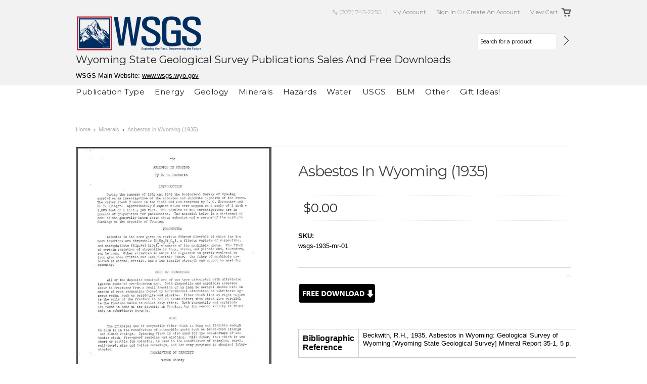

--- FILE ---
content_type: text/html; charset=UTF-8
request_url: https://sales.wsgs.wyo.gov/asbestos-in-wyoming-1935/
body_size: 8366
content:
<!DOCTYPE html>

<html>

<head>

    

    <title>Asbestos in Wyoming (1935) - WSGS Product Sales & Free Downloads</title>

    <meta http-equiv="Content-Type" content="text/html; charset=UTF-8" />
    <meta name="description" content="" />
    <meta name="keywords" content="" />
    <meta property="og:type" content="product" />
<meta property="og:title" content="Asbestos in Wyoming (1935)" />
<meta property="og:description" content="The Wyoming State Geological Survey provides publications for free download and some printed publications for purchase." />
<meta property="og:image" content="https://cdn10.bigcommerce.com/s-gz50ux/products/3849/images/4203/Capture__46111.1487289229.386.513.JPG?c=2" />
<meta property="og:site_name" content="WSGS Product Sales &amp; Free Downloads" />
<meta property="og:url" content="https://sales.wsgs.wyo.gov/asbestos-in-wyoming-1935/" />
<meta property="pinterest:richpins" content="enabled" />
    <link rel='canonical' href='https://sales.wsgs.wyo.gov/asbestos-in-wyoming-1935/' />
    
    
    
    <meta http-equiv="Content-Script-Type" content="text/javascript" />
    <meta http-equiv="Content-Style-Type" content="text/css" />

    <link href="//fonts.googleapis.com/css?family=Monda" rel="stylesheet" type="text/css">
<link href="//fonts.googleapis.com/css?family=Pacifico" rel="stylesheet" type="text/css">
<link href="//fonts.googleapis.com/css?family=Montserrat" rel="stylesheet" type="text/css">
<link href="//fonts.googleapis.com/css?family=Rock+Salt" rel="stylesheet" type="text/css">


    <link rel="shortcut icon" href="https://cdn10.bigcommerce.com/s-gz50ux/product_images/wsgs-favicon.png?t=1452803890" />

    <!-- begin: js page tag -->
    <script language="javascript" type="text/javascript">//<![CDATA[
        (function(){
            // this happens before external dependencies (and dom ready) to reduce page flicker
            var node, i;
            for (i = window.document.childNodes.length; i--;) {
                node = window.document.childNodes[i];
                if (node.nodeName == 'HTML') {
                    node.className += ' javascript';
                }
            }
        })();
    //]]></script>
    <!-- end: js page tag -->

    <link href="https://cdn9.bigcommerce.com/r-50b4fa8997ce43839fb9457331bc39687cd8345a/themes/__master/Styles/styles.css" type="text/css" rel="stylesheet" /><link href="https://cdn9.bigcommerce.com/r-8a7c77d1530d3827622a260db3204075de08f4ae/themes/ClassicHip/Styles/iselector.css" media="all" type="text/css" rel="stylesheet" />
<link href="https://cdn9.bigcommerce.com/r-50b4fa8997ce43839fb9457331bc39687cd8345a/themes/__master/Styles/flexslider.css" media="all" type="text/css" rel="stylesheet" />
<link href="https://cdn9.bigcommerce.com/r-8a7c77d1530d3827622a260db3204075de08f4ae/themes/ClassicHip/Styles/slide-show.css" media="all" type="text/css" rel="stylesheet" />
<link href="https://cdn9.bigcommerce.com/r-8a7c77d1530d3827622a260db3204075de08f4ae/themes/ClassicHip/Styles/styles-slide-show.css" media="all" type="text/css" rel="stylesheet" />
<link href="https://cdn9.bigcommerce.com/r-50b4fa8997ce43839fb9457331bc39687cd8345a/themes/__master/Styles/social.css" media="all" type="text/css" rel="stylesheet" />
<link href="https://cdn9.bigcommerce.com/s-gz50ux/templates/__custom/Styles/styles.css?t=1457735889" media="all" type="text/css" rel="stylesheet" />
<link href="https://cdn9.bigcommerce.com/r-8a7c77d1530d3827622a260db3204075de08f4ae/themes/ClassicHip/Styles/white.css" media="all" type="text/css" rel="stylesheet" />
<link href="https://cdn9.bigcommerce.com/s-gz50ux/templates/__custom/Styles/theme.css?t=1457735889" media="all" type="text/css" rel="stylesheet" />
<link href="https://cdn9.bigcommerce.com/s-gz50ux/templates/__custom/Styles/custom.css?t=1457735889" type="text/css" rel="stylesheet" /><link href="https://cdn9.bigcommerce.com/r-8aad5f624241bf0bfd9e4b02f99944e01159441b/javascript/jquery/plugins/imodal/imodal.css" type="text/css" rel="stylesheet" /><link href="https://cdn9.bigcommerce.com/r-8aad5f624241bf0bfd9e4b02f99944e01159441b/javascript/superfish/css/store.css" type="text/css" rel="stylesheet" />

    <!-- Tell the browsers about our RSS feeds -->
    

    <!-- Include visitor tracking code (if any) -->
    <!-- Start Tracking Code for analytics_googleanalytics -->

<script type="text/javascript">

  var _gaq = _gaq || [];
  _gaq.push(['_setAccount', 'UA-10116386-7']);
  _gaq.push(['_trackPageview']);

  (function() {
    var ga = document.createElement('script'); ga.type = 'text/javascript'; ga.async = true;
    ga.src = ('https:' == document.location.protocol ? 'https://ssl' : 'http://www') + '.google-analytics.com/ga.js';
    var s = document.getElementsByTagName('script')[0]; s.parentNode.insertBefore(ga, s);
  })();

</script>


<!-- End Tracking Code for analytics_googleanalytics -->



    

    

    <script type="text/javascript" src="//ajax.googleapis.com/ajax/libs/jquery/1.7.2/jquery.min.js"></script>
    <script type="text/javascript" src="https://cdn10.bigcommerce.com/r-8aad5f624241bf0bfd9e4b02f99944e01159441b/javascript/menudrop.js?"></script>
    <script type="text/javascript" src="https://cdn10.bigcommerce.com/r-8a7c77d1530d3827622a260db3204075de08f4ae/themes/ClassicHip/js/common.js?"></script>
    <script type="text/javascript" src="https://cdn10.bigcommerce.com/r-8aad5f624241bf0bfd9e4b02f99944e01159441b/javascript/iselector.js?"></script>
    <script type="text/javascript" src="https://cdn10.bigcommerce.com/r-8aad5f624241bf0bfd9e4b02f99944e01159441b/javascript/jquery/plugins/jquery.flexslider.js"></script>
    <script src="https://cdn10.bigcommerce.com/r-8aad5f624241bf0bfd9e4b02f99944e01159441b/javascript/viewport.js?"></script>
    

    <!-- Template bespoke js -->
    <script type="text/javascript" src="https://cdn10.bigcommerce.com/r-8a7c77d1530d3827622a260db3204075de08f4ae/themes/ClassicHip/js/jquery.autobox.js"></script>

    <script type="text/javascript" src="https://cdn10.bigcommerce.com/r-8a7c77d1530d3827622a260db3204075de08f4ae/themes/ClassicHip/js/init.js"></script>

    <script type="text/javascript" src="https://cdn10.bigcommerce.com/r-8a7c77d1530d3827622a260db3204075de08f4ae/themes/ClassicHip/js/imagesLoaded.js"></script>

    <script type="text/javascript">
    //<![CDATA[
    config.ShopPath = 'https://sales.wsgs.wyo.gov';
    config.AppPath = ''; // BIG-8939: Deprecated, do not use.
    config.FastCart = 0;
    config.ShowCookieWarning = !!0;
    var ThumbImageWidth = 220;
    var ThumbImageHeight = 290;
    //]]>
    </script>
    
<script type="text/javascript" src="https://cdn9.bigcommerce.com/r-8aad5f624241bf0bfd9e4b02f99944e01159441b/javascript/jquery/plugins/imodal/imodal.js"></script><script type="text/javascript">
(function () {
    var xmlHttp = new XMLHttpRequest();

    xmlHttp.open('POST', 'https://bes.gcp.data.bigcommerce.com/nobot');
    xmlHttp.setRequestHeader('Content-Type', 'application/json');
    xmlHttp.send('{"store_id":"977062","timezone_offset":"-7","timestamp":"2026-01-23T19:07:10.23399400Z","visit_id":"07a953fd-b61a-4a00-8722-be4020b7eb6b","channel_id":1}');
})();
</script>
<script src="https://www.google.com/recaptcha/api.js" async defer></script>
<script type="text/javascript">
var BCData = {};
</script>

    <script type="text/javascript" src="https://cdn9.bigcommerce.com/r-8aad5f624241bf0bfd9e4b02f99944e01159441b/javascript/quicksearch.js"></script>
    

</head>

<body>
	<script type="text/javascript" src="https://cdn10.bigcommerce.com/r-8aad5f624241bf0bfd9e4b02f99944e01159441b/javascript/jquery/plugins/validate/jquery.validate.js?"></script>
	<script type="text/javascript" src="https://cdn10.bigcommerce.com/r-8aad5f624241bf0bfd9e4b02f99944e01159441b/javascript/product.functions.js?"></script>
	<script type="text/javascript" src="https://cdn10.bigcommerce.com/r-8aad5f624241bf0bfd9e4b02f99944e01159441b/javascript/product.js?"></script>
	<div id="Container">
	        <div class="title-bar bar"></div>
        <div id="AjaxLoading"><img src="https://cdn10.bigcommerce.com/r-8a7c77d1530d3827622a260db3204075de08f4ae/themes/ClassicHip/images/ajax-loader.gif" alt="" />&nbsp; Loading... Please wait...</div>
        

        <div id="Outer">
            <div id="Header">
                <div id="HeaderUpper">
                    	

		<div id="TopMenu">
			<ul style="display:">
                <li><div class="phoneIcon">(307) 745-2250</div></li>
				<li class="home"><a href="https://sales.wsgs.wyo.gov/">Home</a></li>
				<li style="display:none" class="HeaderLiveChat">
					
				</li>
				<li style="display:" class="First"><a href="https://sales.wsgs.wyo.gov/account.php">My Account</a></li>
				
				<li style="display:">
					<div>
						<a href='https://sales.wsgs.wyo.gov/login.php' onclick=''>Sign in</a> or <a href='https://sales.wsgs.wyo.gov/login.php?action=create_account' onclick=''>Create an account</a>
					</div>
				</li>
				<li style="display:" class="CartLink"><a href="https://sales.wsgs.wyo.gov/cart.php">View Cart <span></span></a></li>
			</ul>
			<br class="Clear" />
		</div>

                </div>
                <div id="HeaderLower">
                    <div id="Logo">
                    <a href="https://sales.wsgs.wyo.gov/"><img src="/product_images/logo_tag_horzontal-color_1740680233__06669.png" border="0"id="LogoImage" alt="WSGS Product Sales &amp; Free Downloads" /></a>
<br/>
<h2>Wyoming State Geological Survey Publications Sales and Free Downloads</h2>

WSGS Main Website: <a href="http://www.wsgs.wyo.gov" target="_blank" class="ContentLinks">www.wsgs.wyo.gov</a>

<!--Google Analytics legacy library hand code in LogoImage.html-->
    <script type="text/javascript">
    var gaJsHost = (("https:" == document.location.protocol) ? "https://ssl." : "http://www.");
    document.write(unescape("%3Cscript src='" + gaJsHost + "google-analytics.com/ga.js' type='text/javascript'%3E%3C/script%3E"));
    </script>
    <script type="text/javascript">
    try {
    var pageTracker = _gat._getTracker("UA-10116386-7)";
    pageTracker._trackPageview();
    } catch (err) { }</script>
    <!--End Google Analytics legacy library hand code LogoImage.html -->
                    </div>
                    <div class="FloatRight">
                        <div class="Block Moveable Panel" id="SideCurrencySelector" style="display:none;"></div>
                        			<div id="SearchForm">
				<form action="https://sales.wsgs.wyo.gov/search.php" method="get" onsubmit="return check_small_search_form()">
					<label for="search_query">Search</label>
					<input type="text" name="search_query" id="search_query" class="Textbox autobox" value="Search for a product" />
					<input type="image" src="https://cdn10.bigcommerce.com/r-8a7c77d1530d3827622a260db3204075de08f4ae/themes/ClassicHip/images/white/Search.gif" class="Button" />
				</form>
				<p>
					<a href="https://sales.wsgs.wyo.gov/search.php?mode=advanced"><strong>Advanced Search</strong></a> |
					<a href="https://sales.wsgs.wyo.gov/search.php?action=Tips">Search Tips</a>
				</p>
			</div>

			<script type="text/javascript">
				var QuickSearchAlignment = 'right';
				var QuickSearchWidth = '232px';
				lang.EmptySmallSearch = "You forgot to enter some search keywords.";
			</script>

                    </div>

                    <div class="nav-wrap">
                                        <div class="CategoryList" id="SideCategoryList">
                    <h2>Categories</h2>
                    <div class="SideCategoryListFlyout">
                        <ul class="sf-menu sf-vertical">
<li><a href="https://sales.wsgs.wyo.gov/publication-type/">Publication Type</a><ul>
<li><a href="https://sales.wsgs.wyo.gov/publication-type/area-map-sheets-1-x-2/">Area Map Sheets (1° x 2°)</a></li>
<li><a href="https://sales.wsgs.wyo.gov/publication-type/new-category-1/">Bulletins </a></li>
<li><a href="https://sales.wsgs.wyo.gov/publication-type/new-category-2/">Challenges</a></li>
<li><a href="https://sales.wsgs.wyo.gov/publication-type/new-category-3/">Coal Reports</a></li>
<li><a href="https://sales.wsgs.wyo.gov/publication-type/county-resource-series/">County Resource Series</a></li>
<li><a href="https://sales.wsgs.wyo.gov/publication-type/data-release/">Data Release</a></li>
<li><a href="https://sales.wsgs.wyo.gov/publication-type/education-series/">Education Series </a></li>
<li><a href="https://sales.wsgs.wyo.gov/publication-type/exploration-memoirs/">Exploration Memoirs </a></li>
<li><a href="https://sales.wsgs.wyo.gov/publication-type/geo-notes/">Geo-Notes</a></li>
<li><a href="https://sales.wsgs.wyo.gov/publication-type/geophysical-log-cross-sections/">Geophysical Log Cross Sections</a></li>
<li><a href="https://sales.wsgs.wyo.gov/publication-type/gift-ideas/">Gift Ideas!</a></li>
<li><a href="https://sales.wsgs.wyo.gov/publication-type/hazards-reports/">Hazards Reports</a></li>
<li><a href="https://sales.wsgs.wyo.gov/publication-type/hazards-section-digital-map/">Hazards Section Digital Map</a></li>
<li><a href="https://sales.wsgs.wyo.gov/publication-type/industrial/">Industrial Minerals Report</a></li>
<li><a href="https://sales.wsgs.wyo.gov/publication-type/information-pamphlet/">Information Pamphlet</a></li>
<li><a href="https://sales.wsgs.wyo.gov/publication-type/love-map-series/">Love Map Series </a></li>
<li><a href="https://sales.wsgs.wyo.gov/publication-type/map-series/">Map Series</a></li>
<li><a href="https://sales.wsgs.wyo.gov/publication-type/memoirs/">Memoirs</a></li>
<li><a href="https://sales.wsgs.wyo.gov/publication-type/mineral/">Mineral Reports</a></li>
<li><a href="https://sales.wsgs.wyo.gov/publication-type/miscellaneous-maps/">Miscellaneous Maps</a></li>
<li><a href="https://sales.wsgs.wyo.gov/publication-type/miscellaneous/">Miscellaneous Publications</a></li>
<li><a href="https://sales.wsgs.wyo.gov/publication-type/national-geographic/">National Geographic</a></li>
<li><a href="https://sales.wsgs.wyo.gov/publication-type/open-file-report/">Open File Report</a></li>
<li><a href="https://sales.wsgs.wyo.gov/publication-type/postcards/">Postcards </a></li>
<li><a href="https://sales.wsgs.wyo.gov/publication-type/posters/">Posters</a></li>
<li><a href="https://sales.wsgs.wyo.gov/publication-type/preliminary-maps/">Preliminary Geologic Maps </a></li>
<li><a href="https://sales.wsgs.wyo.gov/publication-type/preliminary-hazards/">Preliminary Hazards </a></li>
<li><a href="https://sales.wsgs.wyo.gov/publication-type/preliminary-reports/">Preliminary Reports</a></li>
<li><a href="https://sales.wsgs.wyo.gov/publication-type/presentations/">Presentations</a></li>
<li><a href="https://sales.wsgs.wyo.gov/publication-type/press-bulletins/">Press Bulletins</a></li>
<li><a href="https://sales.wsgs.wyo.gov/publication-type/public-information-circular/">Public Information Circular</a></li>
<li><a href="https://sales.wsgs.wyo.gov/publication-type/radioactive-mineral-reports/">Radioactive Mineral Reports</a></li>
<li><a href="https://sales.wsgs.wyo.gov/publication-type/report-of-investigation/">Reports of Investigation </a></li>
<li><a href="https://sales.wsgs.wyo.gov/publication-type/reprints/">Reprints </a></li>
<li><a href="https://sales.wsgs.wyo.gov/publication-type/summary-reports/">Summary Reports</a></li>
<li><a href="https://sales.wsgs.wyo.gov/publication-type/surface-management-maps/">Surface Management Maps</a></li>
<li><a href="https://sales.wsgs.wyo.gov/publication-type/technical-memorandum/">Technical Memorandum</a></li>
<li><a href="https://sales.wsgs.wyo.gov/publication-type/topographic-maps-30-x-60/">Topographic Maps (30&#039; x 60&#039;) Metric</a></li>
<li><a href="https://sales.wsgs.wyo.gov/publication-type/topographic-maps-7-5/">Topographic Maps (7.5&#039;) </a></li>
<li><a href="https://sales.wsgs.wyo.gov/publication-type/usgs-miscellaneous-maps/">USGS Miscellaneous Maps</a></li>

</ul>
</li>
<li><a href="https://sales.wsgs.wyo.gov/energy/">Energy</a><ul>
<li><a href="https://sales.wsgs.wyo.gov/energy/new-category-1/">Coal</a></li>
<li><a href="https://sales.wsgs.wyo.gov/energy/new-category-3/">Geothermal</a></li>
<li><a href="https://sales.wsgs.wyo.gov/energy/new-category/">Oil &amp; Gas</a></li>
<li><a href="https://sales.wsgs.wyo.gov/energy/new-category-2/">Uranium</a></li>

</ul>
</li>
<li><a href="https://sales.wsgs.wyo.gov/geologic-maps/">Geology</a><ul>
<li><a href="https://sales.wsgs.wyo.gov/geologic-maps/new-category/">Bedrock</a></li>
<li><a href="https://sales.wsgs.wyo.gov/geologic-maps/new-category-1/">Surficial</a></li>
<li><a href="https://sales.wsgs.wyo.gov/geology/new-category/">Stratigraphy</a></li>
<li><a href="https://sales.wsgs.wyo.gov/geology/paleontology/">Paleontology</a></li>

</ul>
</li>
<li><a href="https://sales.wsgs.wyo.gov/minerals/">Minerals</a><ul>
<li><a href="https://sales.wsgs.wyo.gov/minerals/new-category/">Gemstones</a></li>
<li><a href="https://sales.wsgs.wyo.gov/minerals/new-category-1/">Industrial Minerals</a></li>
<li><a href="https://sales.wsgs.wyo.gov/minerals/new-category-2/">Metals</a></li>
<li><a href="https://sales.wsgs.wyo.gov/minerals/new-category-3/">Rare Earth Elements</a></li>

</ul>
</li>
<li><a href="https://sales.wsgs.wyo.gov/hazards/">Hazards</a><ul>
<li><a href="https://sales.wsgs.wyo.gov/hazards/new-category/">Earthquakes</a></li>
<li><a href="https://sales.wsgs.wyo.gov/hazards/new-category-1/">Landslides</a></li>

</ul>
</li>
<li><a href="https://sales.wsgs.wyo.gov/water/">Water</a></li>
<li><a href="https://sales.wsgs.wyo.gov/usgs/">USGS</a><ul>
<li><a href="https://sales.wsgs.wyo.gov/usgs/new-category/">Topographic Maps (7.5&#039;)</a></li>
<li><a href="https://sales.wsgs.wyo.gov/usgs/topographic-maps-30-x-60/">Topographic Maps (30&#039; x 60&#039;) Metric</a></li>
<li><a href="https://sales.wsgs.wyo.gov/usgs/area-map-sheets-1-x2/">Area Map Sheets (1°x2°)</a></li>
<li><a href="https://sales.wsgs.wyo.gov/usgs/usgs-miscellaneous-maps/">USGS Miscellaneous Maps</a></li>

</ul>
</li>
<li><a href="https://sales.wsgs.wyo.gov/blm/">BLM</a><ul>
<li><a href="https://sales.wsgs.wyo.gov/blm/new-category/">Surface Management Maps</a></li>

</ul>
</li>
<li><a href="https://sales.wsgs.wyo.gov/other/">Other</a><ul>
<li><a href="https://sales.wsgs.wyo.gov/other/outreach/">Outreach</a></li>

</ul>
</li>
<li><a href="https://sales.wsgs.wyo.gov/gift-ideas/">Gift Ideas!</a></li>

</ul>

                         <div class="afterSideCategoryList"></div>
                    </div>
                </div>

                        <!--<div class="CategoryList" id="SideCategoryList">
    <div class="Block Panel SideCategoryListFlyout" id="Menu">
        <ul class="sf-menu sf-vertical sf-js-enabled">
            <li class="First "><a href="https://sales.wsgs.wyo.gov/"><span>Home</span></a></li>
            <li class=" ">
    <a href="https://sales.wsgs.wyo.gov/contact-us/"><span>Contact Us</span></a>
    <ul>
        
    </ul>
</li>

<li class=" ">
    <a href="https://sales.wsgs.wyo.gov/shipping-returns/"><span>Shipping &amp; Returns</span></a>
    <ul>
        
    </ul>
</li>


        </ul>
    </div>
</div>

 -->
                    </div>
                </div>
            </div>


	<div id="Wrapper">
		
		<div class="Content Widest" id="LayoutColumn1">
			<div class="Block Moveable Panel Breadcrumb" id="ProductBreadcrumb" >
	<ul>
	<li><a href="https://sales.wsgs.wyo.gov">Home</a></li><li><a href="https://sales.wsgs.wyo.gov/minerals/">Minerals</a></li><li>Asbestos in Wyoming (1935)</li>
</ul>

</div>

			<link rel="stylesheet" type="text/css" href="https://cdn10.bigcommerce.com/r-8aad5f624241bf0bfd9e4b02f99944e01159441b/javascript/jquery/themes/cupertino/ui.all.css?" />
<link rel="stylesheet" type="text/css" media="screen" href="https://cdn9.bigcommerce.com/s-gz50ux/templates/__custom/Styles/product.attributes.css?t=1457735889?" />
<script type="text/javascript" src="https://cdn9.bigcommerce.com/r-8aad5f624241bf0bfd9e4b02f99944e01159441b/javascript/jquery/plugins/jqueryui/1.8.18/jquery-ui.min.js"></script>
<script type="text/javascript" src="https://cdn10.bigcommerce.com/r-8aad5f624241bf0bfd9e4b02f99944e01159441b/javascript/jquery/plugins/jquery.form.js?"></script>
<script type="text/javascript" src="https://cdn10.bigcommerce.com/r-8aad5f624241bf0bfd9e4b02f99944e01159441b/javascript/product.attributes.js?"></script>
<script type="text/javascript" src="https://cdn10.bigcommerce.com/r-8aad5f624241bf0bfd9e4b02f99944e01159441b/javascript/jquery/plugins/jCarousel/jCarousel.js?"></script>


<script type="text/javascript">//<![CDATA[
var ThumbURLs = new Array();
var ProductImageDescriptions = new Array();
var CurrentProdThumbImage = 0;
var ShowVariationThumb =false;
var ProductThumbWidth = 386;
var ProductThumbHeight =  513;
var ProductMaxZoomWidth = 1280;
var ProductMaxZoomHeight =  1280;
var ProductTinyWidth = 107;
var ProductTinyHeight =  123;



var ShowImageZoomer = 0;

var productId = 3849;
//]]></script>

<div class="Block Moveable Panel PrimaryProductDetails" id="ProductDetails" itemscope itemtype="http://schema.org/Product">
	<div class="BlockContent">
		

		<div class="ProductAside">
			<div class="ProductThumbWrap">
				<div class="ProductThumb" style="">
					<script type="text/javascript"
 src="https://cdn10.bigcommerce.com/r-8aad5f624241bf0bfd9e4b02f99944e01159441b/javascript/jquery/plugins/fancybox/fancybox.js?"></script>

<link rel="stylesheet" type="text/css"
 href="https://cdn10.bigcommerce.com/r-8aad5f624241bf0bfd9e4b02f99944e01159441b/javascript/jquery/plugins/fancybox/fancybox.css"
 media="screen" />

<div id="LightBoxImages" style="display: none;"><!--  -->
<a class="iframe"
 href="https://sales.wsgs.wyo.gov/productimage.php?product_id=3849"></a>
</div>

<script type="text/javascript">
	//<![CDATA[
	var originalImages = '';
	function showProductImageLightBox(TargetedImage) {
		var currentImage=0;
		if(TargetedImage) {
			currentImage = TargetedImage;
		} else if(CurrentProdThumbImage!='undefined'){
			currentImage = CurrentProdThumbImage;
		}
		if(ShowVariationThumb) {
			var url = "https://sales.wsgs.wyo.gov/productimage.php?product_id=3849&image_rule_id=" + encodeURIComponent(ShowVariationThumb);
		} else {
			var url = "https://sales.wsgs.wyo.gov/productimage.php?product_id=3849&current_image="+currentImage;
		}
		$('#LightBoxImages a').attr("href", url);

		initProductLightBox();

		$('#LightBoxImages a').trigger('click');
	}

	function initProductLightBox() {

		var w = $(window).width();
		var h = $(window).height();

		// tiny image box width plus 3 px margin, times the number of tiny images, plus the arrows width
		var carouselWidth = (111 + 3) * Math.min(10, 1) + 70;

		//the width of the prev and next link
		var navLinkWidth = 250;

		var requiredNavWidth = Math.max(carouselWidth, navLinkWidth);

		// calculate the width of the widest image after resized to fit the screen.
		// 200 is the space betewn the window frame and the light box frame.
		var wr = Math.min(w-200, 999) / 999;
		var hr = Math.min(h-200, 1280) / 1280;

		var r = Math.min(wr, hr);

		var imgResizedWidth = Math.round(r * 999);
		var imgResizedHeight = Math.round(r * 1280);

		//calculate the width required for lightbox window
		var horizontalPadding = 100;
		var width = Math.min(w-100, Math.max(requiredNavWidth, imgResizedWidth+ horizontalPadding));
		var height = h-100;

		$('#LightBoxImages a').fancybox({
			'frameWidth'	: width,
			'frameHeight'	: height,
			callbackOnStart : function(){
   $('.zoomPad').css('z-index',0);
           },
           callbackOnClose : function(){
               $('.zoomPad').css('z-index',90);
           }
		});
	}

	$(document).ready(function() { originalImages = $('#LightBoxImages').html(); });
	//]]>
</script>

					<div class="ProductThumbImage" style="width:386px;">
	<a rel="prodImage" style="margin:auto;" href="https://cdn10.bigcommerce.com/s-gz50ux/products/3849/images/4203/Capture__46111.1487289229.1280.1280.JPG?c=2" onclick="showProductImageLightBox(); return false; return false;">
		<img itemprop="image" src="https://cdn10.bigcommerce.com/s-gz50ux/products/3849/images/4203/Capture__46111.1487289229.386.513.JPG?c=2" alt="Image 1" title="Image 1" />
	</a>
</div>

				</div>
			</div>

			<div class="ImageCarouselBox" style="margin:0 auto; display:none;">
				<a id="ImageScrollPrev" class="prev" href="#"><img src="https://cdn10.bigcommerce.com/r-8a7c77d1530d3827622a260db3204075de08f4ae/themes/ClassicHip/images/LeftArrow.png" alt="" width="20" height="20" /></a>

				<div class="ProductTinyImageList">
					<ul>
						
					</ul>
				</div>

				<a id="ImageScrollNext" class="next" href="#"><img src="https://cdn10.bigcommerce.com/r-8a7c77d1530d3827622a260db3204075de08f4ae/themes/ClassicHip/images/RightArrow.png" alt="" width="20" height="20" /></a>
			</div>
			<div style="" class="SeeMorePicturesLink">
				<a href="#" onclick="showProductImageLightBox(); return false; return false;" class="ViewLarger">Click to enlarge</a>
			</div>
			
			<div class="AddThisButtonBox">
	<!-- AddThis Button BEGIN -->
	<div class="addthis_toolbox addthis_default_style " >
		<a class="addthis_button_facebook"></a><a class="addthis_button_twitter"></a>
	</div>
	<script type="text/javascript" async="async" src="//s7.addthis.com/js/250/addthis_widget.js#pubid=ra-4e94ed470ee51e32"></script>
	<!-- AddThis Button END -->
</div>

		</div>

		<!-- Product Details Content -->
		<div class="ProductMain">

            <h1 itemprop="name">Asbestos in Wyoming (1935)</h1>

			
			<div class="ProductDetailsGrid">

				<div class="ProductPriceWrap">
					<div class="DetailRow RetailPrice" style="display: none">
						<span class="Label">RRP:</span>
						
					</div>

					<div class="DetailRow PriceRow" itemprop="offers" itemscope itemtype="http://schema.org/Offer" style="">
						<div class="Value">
                            <meta itemprop="priceCurrency" content="USD">
                            <meta itemprop="price" content="0">
                            <em class="ProductPrice VariationProductPrice">$0.00</em>
							 
						</div>
					</div>
				</div>

				<div class="DetailRow ProductSKU" style="display: ">
					<div class="Label">SKU:</div>
					<div class="Value">
						<span class="VariationProductSKU" itemprop="sku">
							wsgs-1935-mr-01
						</span>
					</div>
				</div>

				<div class="DetailRow" style="display: none">
					<div class="Label">Vendor:</div>
					<div class="Value">
						
					</div>
				</div>

				<div class="DetailRow" itemprop="brand" itemscope itemtype="http://schema.org/Brand" style="display: none">
					<div class="Label">Brand:</div>
					<div class="Value">
						<a itemprop="url" href=""><span itemprop="name"></span></a>
					</div>
				</div>

				<div class="DetailRow" style="display: none">
					<div class="Label">Condition:</div>
					<div class="Value" itemprop="itemCondition">
						
					</div>
				</div>

				<div class="DetailRow" style="display: none">
					<div class="Label">Weight:</div>
					<div class="Value">
						<span class="VariationProductWeight" itemprop="weight">
							
						</span>
					</div>
				</div>

                <div class="DetailRow"  style="display: none">
                    <div class="Label">Rating:</div>
                    <div class="Value">
                        
                        <meta itemprop="reviewCount" content="0">
                        <img width="64" height="12" src="https://cdn10.bigcommerce.com/r-8a7c77d1530d3827622a260db3204075de08f4ae/themes/ClassicHip/images/IcoRating0.gif" alt="0 Stars" />
                    </div>
                </div>

				<div class="DetailRow" style="display: none">
					<div class="Label">Availability:</div>
					<div class="Value">
						
					</div>
				</div>

				<div class="DetailRow" style="display: none">
					<div class="Label">Shipping:</div>
					<div class="Value">
						
					</div>
				</div>

				<div class="DetailRow" style="display:none;">
					<div class="Label">Minimum Purchase:</div>
					<div class="Value">
						 unit(s)
					</div>
				</div>

				<div class="DetailRow" style="display:none;">
					<div class="Label">Maximum Purchase:</div>
					<div class="Value">
						 unit(s)
					</div>
				</div>

				<div class="DetailRow InventoryLevel" style="display: none;">
					<div class="Label">:</div>
					<div class="Value">
						<span class="VariationProductInventory">
							
						</span>
					</div>
				</div>

				<div class="DetailRow" style="display: none">
					<div class="Label">Gift Wrapping:</div>
					<div class="Value">
						
					</div>
				</div>
			</div>

			
			<div class="productAddToCartRight">
<form method="post" action="" onsubmit="return check_add_to_cart(this, false) "  enctype="multipart/form-data" id="productDetailsAddToCartForm">
    <input type="hidden" name="action" value="add" />
    <input type="hidden" name="product_id" value="3849" />
    <input type="hidden" name="variation_id" class="CartVariationId" value="" />
    <input type="hidden" name="currency_id" value="" />
    <div class="ProductDetailsGrid ProductAddToCart">
        
        <div class="ProductOptionList">
            
        </div>
        <div class="productAttributeList" style="display:none;"></div>
        
        <div class="DetailRow" style="display: none">
            <div class="Label QuantityInput" style="display: ">Quantity:</div>
            <div class="Value AddCartButton">
                <span class="FloatLeft" style="display: ;">
                    
                </span>
                <div class="BulkDiscount">
                    <input type="image" src="https://cdn10.bigcommerce.com/r-8a7c77d1530d3827622a260db3204075de08f4ae/themes/ClassicHip/images/white/AddCartButton.gif" alt="" />

                    <div class="BulkDiscountLink" style="display: none;">
                        <a href="#" onclick="$.iModal({data: $('#ProductDetailsBulkDiscountThickBox').html(), width: 600}); return false;">
                            Buy in bulk and save
                        </a>
                    </div>
                </div>
            </div>
        </div>
    </div>
</form>



<!-- Add to Wishlist -->

<div class="Block Moveable Panel AddToWishlistLink" id="SideProductAddToWishList" style="display:none">
    <div class="BlockContent">
        <form name="frmWishList" id="frmWishList" action="https://sales.wsgs.wyo.gov/wishlist.php" method="get">
            <input type="hidden" name="action" value="add" />
            <input type="hidden" name="product_id" value="3849" />
            <input type="hidden" name="variation_id" value="" class="WishListVariationId"/>
            <input type="submit" class="wishlist-button" value="Add to wishlist" alt="Add to Wish List" />
        </form>
    </div>
</div>

<!-- //Custom Add to Wishlist -->

<div class="OutOfStockMessage">
    
</div>



<script language="javascript" type="text/javascript">//<![CDATA[
lang.OptionMessage = "";
lang.VariationSoldOutMessage = "The selected product combination is currently unavailable.";
lang.InvalidQuantity = "Please enter a valid product quantity.";
lang.EnterRequiredField = "Please enter the required field(s).";
lang.InvalidFileTypeJS = "The file type of the file you are trying to upload is not allowed for this field.";
var ShowAddToCartQtyBox = "";
productMinQty=0;productMaxQty=Number.POSITIVE_INFINITY;
//]]></script>

</div>

			

			<br class="Clear" />

			<div class="Block Moveable Panel" id="ProductTabs" style="display:none;"></div>

			<div id="prodAccordion">
				<div class="Block Panel ProductDescription current" id="ProductDescription">
    <h2></h2>
    <div itemprop="description">
        <p><a class="ContentLinks" onclick="pageTracker._trackEvent('Free Download', 'Click', 'wsgs-1935-mr-01');" href="https://www.wsgs.wyo.gov/products/wsgs-1935-mr-01.pdf" target="_blank"><strong> <img class="__mce_add_custom__" title="free-download.png" alt="" /><img class="__mce_add_custom__" src="https://cdn10.bigcommerce.com/s-gz50ux/product_images/uploaded_images/free-download.png" alt="free-download.png" width="154" height="41" /></strong></a></p> <p>&nbsp;</p> <table style="width: 550px;" border="1" cellspacing="5" cellpadding="5" align="left"> <tbody> <tr> <td><span style="font-size: medium;"><strong>Bibliographic Reference</strong></span></td> <td> <p>Beckwith, R.H., 1935, Asbestos in Wyoming: Geological Survey of Wyoming [Wyoming State Geological Survey] Mineral Report 35-1, 5 p.</p> </td> </tr> </tbody> </table> <p>&nbsp;</p> <p>&nbsp;</p> <p>&nbsp;</p>
    </div>    
 
    <!--<hr style="" class="ProductSectionSeparator" />-->
</div>

				<div class="Block Moveable Panel" id="ProductVideos" style="display:none;"></div>
				<div class="Block Moveable Panel" id="ProductWarranty" style="display:none;"></div>
				<div class="Block Moveable Panel" id="ProductOtherDetails" style="display:none;"></div>
				<div class="Block Moveable Panel" id="SimilarProductsByTag" style="display:none;"></div>
				<div class="Block Panel" id="ProductByCategory">
	<h2>Find Similar Products by Category</h2>
	<div class="FindByCategory prodAccordionContent">
		<ul>
	<li><a href="https://sales.wsgs.wyo.gov/minerals/">Minerals</a></li>
</ul>

		<br class="Clear" />
	</div>
	<!--<hr  style="" class="Clear ProductSectionSeparator" />-->
</div>
				
				<div class="Block Moveable Panel" id="ProductReviews" style="display:none;"></div>
			</div>

		</div>

		

		<br class="Clear" />
	</div>
</div>
<div class="Block Moveable Panel" id="SimilarProductsByCustomerViews" style="display:none;"></div>


		</div>
		<br class="Clear" />
	</div>
	        <br class="Clear" />
        </div>
    </div>

    <div id="ContainerFooter">
        <div class="Center">
            <div id="FooterUpper">
                <div class="Column"><div class="Block Moveable Panel" id="SideShopByBrand" style="display:none;"></div></div>
                <div class="Column">                <div class="Block CategoryList Panel">
                    <h2>Categories</h2>
                    <div class="BlockContent">
                       <ul>
                            <!-- <ul class="sf-menu sf-vertical">
<li><a href="https://sales.wsgs.wyo.gov/publication-type/">Publication Type</a><ul>
<li><a href="https://sales.wsgs.wyo.gov/publication-type/area-map-sheets-1-x-2/">Area Map Sheets (1° x 2°)</a></li>
<li><a href="https://sales.wsgs.wyo.gov/publication-type/new-category-1/">Bulletins </a></li>
<li><a href="https://sales.wsgs.wyo.gov/publication-type/new-category-2/">Challenges</a></li>
<li><a href="https://sales.wsgs.wyo.gov/publication-type/new-category-3/">Coal Reports</a></li>
<li><a href="https://sales.wsgs.wyo.gov/publication-type/county-resource-series/">County Resource Series</a></li>
<li><a href="https://sales.wsgs.wyo.gov/publication-type/data-release/">Data Release</a></li>
<li><a href="https://sales.wsgs.wyo.gov/publication-type/education-series/">Education Series </a></li>
<li><a href="https://sales.wsgs.wyo.gov/publication-type/exploration-memoirs/">Exploration Memoirs </a></li>
<li><a href="https://sales.wsgs.wyo.gov/publication-type/geo-notes/">Geo-Notes</a></li>
<li><a href="https://sales.wsgs.wyo.gov/publication-type/geophysical-log-cross-sections/">Geophysical Log Cross Sections</a></li>
<li><a href="https://sales.wsgs.wyo.gov/publication-type/gift-ideas/">Gift Ideas!</a></li>
<li><a href="https://sales.wsgs.wyo.gov/publication-type/hazards-reports/">Hazards Reports</a></li>
<li><a href="https://sales.wsgs.wyo.gov/publication-type/hazards-section-digital-map/">Hazards Section Digital Map</a></li>
<li><a href="https://sales.wsgs.wyo.gov/publication-type/industrial/">Industrial Minerals Report</a></li>
<li><a href="https://sales.wsgs.wyo.gov/publication-type/information-pamphlet/">Information Pamphlet</a></li>
<li><a href="https://sales.wsgs.wyo.gov/publication-type/love-map-series/">Love Map Series </a></li>
<li><a href="https://sales.wsgs.wyo.gov/publication-type/map-series/">Map Series</a></li>
<li><a href="https://sales.wsgs.wyo.gov/publication-type/memoirs/">Memoirs</a></li>
<li><a href="https://sales.wsgs.wyo.gov/publication-type/mineral/">Mineral Reports</a></li>
<li><a href="https://sales.wsgs.wyo.gov/publication-type/miscellaneous-maps/">Miscellaneous Maps</a></li>
<li><a href="https://sales.wsgs.wyo.gov/publication-type/miscellaneous/">Miscellaneous Publications</a></li>
<li><a href="https://sales.wsgs.wyo.gov/publication-type/national-geographic/">National Geographic</a></li>
<li><a href="https://sales.wsgs.wyo.gov/publication-type/open-file-report/">Open File Report</a></li>
<li><a href="https://sales.wsgs.wyo.gov/publication-type/postcards/">Postcards </a></li>
<li><a href="https://sales.wsgs.wyo.gov/publication-type/posters/">Posters</a></li>
<li><a href="https://sales.wsgs.wyo.gov/publication-type/preliminary-maps/">Preliminary Geologic Maps </a></li>
<li><a href="https://sales.wsgs.wyo.gov/publication-type/preliminary-hazards/">Preliminary Hazards </a></li>
<li><a href="https://sales.wsgs.wyo.gov/publication-type/preliminary-reports/">Preliminary Reports</a></li>
<li><a href="https://sales.wsgs.wyo.gov/publication-type/presentations/">Presentations</a></li>
<li><a href="https://sales.wsgs.wyo.gov/publication-type/press-bulletins/">Press Bulletins</a></li>
<li><a href="https://sales.wsgs.wyo.gov/publication-type/public-information-circular/">Public Information Circular</a></li>
<li><a href="https://sales.wsgs.wyo.gov/publication-type/radioactive-mineral-reports/">Radioactive Mineral Reports</a></li>
<li><a href="https://sales.wsgs.wyo.gov/publication-type/report-of-investigation/">Reports of Investigation </a></li>
<li><a href="https://sales.wsgs.wyo.gov/publication-type/reprints/">Reprints </a></li>
<li><a href="https://sales.wsgs.wyo.gov/publication-type/summary-reports/">Summary Reports</a></li>
<li><a href="https://sales.wsgs.wyo.gov/publication-type/surface-management-maps/">Surface Management Maps</a></li>
<li><a href="https://sales.wsgs.wyo.gov/publication-type/technical-memorandum/">Technical Memorandum</a></li>
<li><a href="https://sales.wsgs.wyo.gov/publication-type/topographic-maps-30-x-60/">Topographic Maps (30&#039; x 60&#039;) Metric</a></li>
<li><a href="https://sales.wsgs.wyo.gov/publication-type/topographic-maps-7-5/">Topographic Maps (7.5&#039;) </a></li>
<li><a href="https://sales.wsgs.wyo.gov/publication-type/usgs-miscellaneous-maps/">USGS Miscellaneous Maps</a></li>

</ul>
</li>
<li><a href="https://sales.wsgs.wyo.gov/energy/">Energy</a><ul>
<li><a href="https://sales.wsgs.wyo.gov/energy/new-category-1/">Coal</a></li>
<li><a href="https://sales.wsgs.wyo.gov/energy/new-category-3/">Geothermal</a></li>
<li><a href="https://sales.wsgs.wyo.gov/energy/new-category/">Oil &amp; Gas</a></li>
<li><a href="https://sales.wsgs.wyo.gov/energy/new-category-2/">Uranium</a></li>

</ul>
</li>
<li><a href="https://sales.wsgs.wyo.gov/geologic-maps/">Geology</a><ul>
<li><a href="https://sales.wsgs.wyo.gov/geologic-maps/new-category/">Bedrock</a></li>
<li><a href="https://sales.wsgs.wyo.gov/geologic-maps/new-category-1/">Surficial</a></li>
<li><a href="https://sales.wsgs.wyo.gov/geology/new-category/">Stratigraphy</a></li>
<li><a href="https://sales.wsgs.wyo.gov/geology/paleontology/">Paleontology</a></li>

</ul>
</li>
<li><a href="https://sales.wsgs.wyo.gov/minerals/">Minerals</a><ul>
<li><a href="https://sales.wsgs.wyo.gov/minerals/new-category/">Gemstones</a></li>
<li><a href="https://sales.wsgs.wyo.gov/minerals/new-category-1/">Industrial Minerals</a></li>
<li><a href="https://sales.wsgs.wyo.gov/minerals/new-category-2/">Metals</a></li>
<li><a href="https://sales.wsgs.wyo.gov/minerals/new-category-3/">Rare Earth Elements</a></li>

</ul>
</li>
<li><a href="https://sales.wsgs.wyo.gov/hazards/">Hazards</a><ul>
<li><a href="https://sales.wsgs.wyo.gov/hazards/new-category/">Earthquakes</a></li>
<li><a href="https://sales.wsgs.wyo.gov/hazards/new-category-1/">Landslides</a></li>

</ul>
</li>
<li><a href="https://sales.wsgs.wyo.gov/water/">Water</a></li>
<li><a href="https://sales.wsgs.wyo.gov/usgs/">USGS</a><ul>
<li><a href="https://sales.wsgs.wyo.gov/usgs/new-category/">Topographic Maps (7.5&#039;)</a></li>
<li><a href="https://sales.wsgs.wyo.gov/usgs/topographic-maps-30-x-60/">Topographic Maps (30&#039; x 60&#039;) Metric</a></li>
<li><a href="https://sales.wsgs.wyo.gov/usgs/area-map-sheets-1-x2/">Area Map Sheets (1°x2°)</a></li>
<li><a href="https://sales.wsgs.wyo.gov/usgs/usgs-miscellaneous-maps/">USGS Miscellaneous Maps</a></li>

</ul>
</li>
<li><a href="https://sales.wsgs.wyo.gov/blm/">BLM</a><ul>
<li><a href="https://sales.wsgs.wyo.gov/blm/new-category/">Surface Management Maps</a></li>

</ul>
</li>
<li><a href="https://sales.wsgs.wyo.gov/other/">Other</a><ul>
<li><a href="https://sales.wsgs.wyo.gov/other/outreach/">Outreach</a></li>

</ul>
</li>
<li><a href="https://sales.wsgs.wyo.gov/gift-ideas/">Gift Ideas!</a></li>

</ul>
 -->

                            <li style="margin-top:-20px;"><a href="/sitemap/categories/">View all categories</a></li>

                        </ul>
 
                    </div>
                </div></div>
                <div class="Column"><div class="Block Moveable Panel" id="HomeRecentBlogs" style="display:none;"></div></div>
                <div class="Column NewsletterColumn">
                    					

				<div class="Block NewsletterSubscription Moveable Panel" id="SideNewsletterBox">
					
					<h2>Newsletter</h2>
					

					<div class="BlockContent">
						<form action="https://sales.wsgs.wyo.gov/subscribe.php" method="post" id="subscribe_form" name="subscribe_form">
							<input type="hidden" name="action" value="subscribe" />
							<label for="nl_first_name">Your Name:</label>
							<input type="text" class="Textbox" id="nl_first_name" name="nl_first_name" />
							<label for="nl_email">Your Email:</label>
							<input type="text" class="Textbox" id="nl_email" name="nl_email" /><br />
							
							<input type="submit" value="Submit" class="btn" />
							
						</form>
					</div>
				</div>
				<script type="text/javascript">
// <!--
	$('#subscribe_form').submit(function() {
		if($('#nl_first_name').val() == '') {
			alert('You forgot to type in your first name.');
			$('#nl_first_name').focus();
			return false;
		}

		if($('#nl_email').val() == '') {
			alert('You forgot to type in your email address.');
			$('#nl_email').focus();
			return false;
		}

		if($('#nl_email').val().indexOf('@') == -1 || $('#nl_email').val().indexOf('.') == -1) {
			alert('Please enter a valid email address, such as john@example.com.');
			$('#nl_email').focus();
			$('#nl_email').select();
			return false;
		}

		// Set the action of the form to stop spammers
		$('#subscribe_form').append("<input type=\"hidden\" name=\"check\" value=\"1\" \/>");
		return true;

	});
// -->
</script>


                    		<div id="socnet">
			<span class="soc-msg">Connect with us: </span><a href="https://www.facebook.com/pages/Wyoming-Geological-Survey/219044741439371" target="_blank" class="icon icon-social icon-facebook" title="Facebook">Facebook</a>
<a href="https://www.youtube.com/user/WSGSvideos" target="_blank" class="icon icon-social icon-youtube" title="YouTube">YouTube</a>
<a href="https://www.instagram.com/wyogeosurvey/" target="_blank" class="icon icon-social icon-instagram" title="Instagram">Instagram</a>

		</div>
                </div>
            </div>
            <div id="Footer">
                <div class="CategoryList" id="SideCategoryList">
    <div class="Block Panel SideCategoryListFlyout" id="Menu">
        <ul class="sf-menu sf-vertical sf-js-enabled">
            <li class="First "><a href="https://sales.wsgs.wyo.gov/"><span>Home</span></a></li>
            <li class=" ">
    <a href="https://sales.wsgs.wyo.gov/contact-us/"><span>Contact Us</span></a>
    <ul>
        
    </ul>
</li>

<li class=" ">
    <a href="https://sales.wsgs.wyo.gov/shipping-returns/"><span>Shipping &amp; Returns</span></a>
    <ul>
        
    </ul>
</li>


        </ul>
    </div>
</div>


                <p>
                All prices are in <span title='US Dollars'>USD</span>.
                Copyright 2026 WSGS Product Sales &amp; Free Downloads.
                <a href="https://sales.wsgs.wyo.gov/sitemap/"><span>Sitemap</span></a> |
                
                <a rel="nofollow" href="http://www.bigcommerce.com">Shopping Cart Software</a> by BigCommerce
                </p>
            </div>
        </div>
        <br class="Clear" />
    </div>

    
    
    
    

    
    
    

    <script type="text/javascript" src="https://cdn9.bigcommerce.com/r-8aad5f624241bf0bfd9e4b02f99944e01159441b/javascript/superfish/js/jquery.bgiframe.min.js"></script>
<script type="text/javascript" src="https://cdn9.bigcommerce.com/r-8aad5f624241bf0bfd9e4b02f99944e01159441b/javascript/superfish/js/superfish.js"></script>
<script type="text/javascript">
    $(function(){
        if (typeof $.fn.superfish == "function") {
            $("ul.sf-menu").superfish({
                delay: 800,
                dropShadows: false,
                speed: "fast"
            })
            .find("ul")
            .bgIframe();
        }
    })
</script>
<script type="text/javascript" src="https://cdn9.bigcommerce.com/r-8aad5f624241bf0bfd9e4b02f99944e01159441b/javascript/visitor.js"></script>


    

    

</div>
<script type="text/javascript" src="https://cdn9.bigcommerce.com/shared/js/csrf-protection-header-5eeddd5de78d98d146ef4fd71b2aedce4161903e.js"></script></body>
</html>


--- FILE ---
content_type: text/css
request_url: https://cdn9.bigcommerce.com/r-8a7c77d1530d3827622a260db3204075de08f4ae/themes/ClassicHip/Styles/styles-slide-show.css
body_size: 368
content:
/* this file provides theme-specific styles that affect the carousel
 *
 * these changes have been placed in a separate file because they are included
 * in the control panel when the carousel is being previewed
 *
 * they cannot be included in slide-show.css because that is compiled
 * automatically from slide-show.scss */

/* fixes incorrect width created by the `slide' transition in the admin preview
 * modal */
#slide-show-preview .slide-show-render.slide-show {
	width: 980px;
}

.slide-show-render.slide-show {
	position: relative;
}
.slide-show-render.slide-show .flex-prev, .slide-show-render.slide-show .flex-next {
	width: 34px;
	height: 34px;
}
.slide-show-render.slide-show .flex-prev {
	background-image: url('../images/Carousel-Navigation-L.png');
	left: 0px;
}

.slide-show-render.slide-show .flex-next {
	background-image: url('../images/Carousel-Navigation-R.png');
	right: 0px;
}

.slide-show-render.slide-show .flex-control-nav.flex-control-paging {
	position: absolute;
	left: 35px;
	bottom: 30px;
	width: auto;
}
.slide-show-render.slide-show .flex-control-nav.flex-control-paging li {
	margin-left: 0px;
	margin-right: 7px;
}
.slide-show-render.slide-show .flex-control-nav.flex-control-paging li a {
	width: 11px;
	height: 11px;
	background-color: #3d3c3a;
}
.slide-show-render.slide-show .flex-control-nav.flex-control-paging li a.flex-active {
	background-color: #fff;
}

h2.slide-heading {
	text-transform: capitalize;
}



--- FILE ---
content_type: text/css;charset=UTF-8
request_url: https://cdn9.bigcommerce.com/s-gz50ux/templates/__custom/Styles/theme.css?t=1457735889
body_size: 1593
content:
@import url(//fonts.googleapis.com/css?family=Montserrat|Audiowide|Freckle+Face|Exo+2|Hammersmith+One|Ceviche+One|Open+Sans);
/*

!!!!!!!!!! WARNING !!!!!!!!!!

If you edit theme.css, your changes will be overwritten by any compilation of theme.less
Please remember to replicate your changes in init.less, or just make your changes in another file if possible

!!!!!!!!!! WARNING !!!!!!!!!!

*/
/**
 *   Bigcommerce Classic Hip with Less
 *   – For the Less variables and functions that you don't want available in the Style Editor, declare them in this file.
 */
/**
 *   Bigcommerce Classic Hip with Less
 *
 *   For compatability with the Bigcommerce Style Editor:
 *    + Import your Google fonts first
 *
 *    + Declare your fonts for use in the editor by using '@font-declaration' (JSON format)
 *      eg @font-declaration: '{ "Open Sans":["Open Sans","Arial","sans-serif"], "Freckle Face":["Freckle Face","cursive"] }'
 *
 *    + Declare your color palette for use in the editor by using '@color-declaration'
 *      eg @color-declaration: '["#333", "#1399BE", "#EDEDED", "#FFF"]';
 *
 *    + Prefix fonts with '@font-' for the style editor to make it editable by the end user
 *
 *    + Prefix colors with '@color-' for the style editor to make it editable by the end user
 *
 *    + Prefix settings with '@setting-' for the style editor to make it adjustable by the end user
 */
/**
 *   Import Google Fonts
 */
/**
 *   Declarations    
 */
/**
 *   Bigcommerce Classic Hip
 *   Style Initialisation
 */
.top-bar,
.title-bar {
  background-color: #f2f2f2;
}
#TopMenu li a {
  color: #8c8c8c;
}
#TopMenu li {
  color: #b2b2b2;
}
#Logo h1 a {
  color: #444444;
}
#SideCategoryList li a,
#SideCategoryList .sf-menu li a {
  color: #222222;
}
#SideCategoryList li a:hover,
#SideCategoryList .sf-menu li a:hover {
  color: #3c3c3c;
}
#SideCategoryList li ul,
#SideCategoryList .sf-menu li ul {
  background-color: #ffffff;
}
#ContainerFooter {
  background-color: #ffffff;
}
#FooterUpper,
#Footer {
  border-top-color: #f2f2f2;
}
#FooterUpper h2 {
  color: #000000;
}
#socnet .soc-msg {
  color: #000000;
}
#Footer #Menu li a {
  color: #000000;
  border-left: 1px solid #000000;
}
#FooterUpper a {
  color: #ababab;
}
#FooterUpper .RecentNews li p {
  color: #ababab;
}
#Footer p {
  color: #ababab;
}
#Footer a {
  color: #ababab;
}
.FeaturedProducts h2 {
  color: #222222;
}
#HomeFeaturedProducts .ProductList .ProductDetails a {
  color: #444444;
}
#HomeFeaturedProducts .ProductPrice,
#HomeFeaturedProducts .ProductList em {
  color: #b0b0b0;
}
h1.title {
  color: #222222;
}
#CategoryContent .ProductList .ProductDetails a {
  color: #444444;
}
#CategoryContent .ProductList .ProductPriceRating em,
#CategoryContent .ProductList .ProductPrice {
  color: #b0b0b0;
}
.PrimaryProductDetails h1 {
  color: #444444;
}
.ProductList .ProductDetails a {
  color: #444444;
}
.ProductDetailsGrid .DetailRow.PriceRow .Value em {
  color: #222222;
}
.ProductList .ProductPriceRating em {
  color: #222222;
}
.ProductDetailsGrid .Label {
  color: #000000;
}
.ProductDetailsGrid .Value {
  color: #000000;
}
a {
  color: #000000;
}
.productAttributeList .productAttributeRow {
  color: #000000;
}
.prodAccordionContent {
  color: #000000;
}
#ModalContent a,
.ModalContent a {
  color: #000000 !important;
}
#ModalContent,
.ModalContent {
  color: #000000 !important;
}
#prodAccordion .Block.current h2,
div.ExpressCheckout .ExpressCheckoutBlock:not(.ExpressCheckoutBlockCollapsed) h3 {
  color: #222222;
}
#prodAccordion .Block h2,
div.ExpressCheckout h3 {
  color: #222222;
}
.AddToWishlistLink .wishlist-button {
  color: #000000;
}
.Field45.quantityInput {
  color: #000000;
}
.Content h3 {
  color: #222222;
}
body {
  background-color: #ffffff;
}
.ProductList .ProductDetails {
  font-family: 'Montserrat', sans-serif;
}
h1,
.h1,
h2,
.h2,
h3,
.h3,
h4,
.h4,
h5,
.h5,
h6,
.h6 {
  font-family: 'Montserrat', sans-serif;
}
/* --- Faceted Search --- */
.facet-container {
  border-top: 1px solid #f2f2f2;
}
.facet-container [class^="js-facet-clear"] {
  color: #666666;
}
.facet-container [class^="js-facet-clear"]:hover {
  color: #333333;
}
.facet-container .btn-facet-more-options.more {
  color: #000000;
}
.facet-container .btn-facet-more-options.more:hover {
  color: #444444;
}
.facet-container .facet-option:hover {
  background: #f2f2f2;
}
.facet-container .facet-option .facet-option-product-count {
  color: #666666;
}
.js-faceted-search-container > [class^='js-facet-']:last-of-type .facet-container {
  border-bottom: 1px solid #f2f2f2;
}
.footer .CategoryList ul li {
display: none;
}




--- FILE ---
content_type: text/css;charset=UTF-8
request_url: https://cdn9.bigcommerce.com/s-gz50ux/templates/__custom/Styles/custom.css?t=1457735889
body_size: -131
content:
#SitemapContent .SitemapBrands{
    display: none;
 }

--- FILE ---
content_type: text/css;charset=UTF-8
request_url: https://cdn9.bigcommerce.com/s-gz50ux/templates/__custom/Styles/product.attributes.css?t=1457735889?
body_size: 2231
content:
/* this file contains shared admin / storefront attributes css */

/*
 * structural code for form display with some basic colours/styles
 */

/* simple required-asterisk colour style */
.productAttributeList .required {
    color: #f22732;
}

/* consistent sizing for elements which expand to the container width, mainly when the display type is set to 'below' */
.productAttributeValue .productAttributeFluidWidth {
    width: 98%;
    box-sizing: border-box;
    -moz-box-sizing: border-box;
    -webkit-box-sizing: border-box;
    -ms-box-sizing: border-box;
}

/* set up the row for css table-like alignment */
.productAttributeList .productAttributeRow {
    clear: left;
    margin-top: 6px;
    padding-left: 140px;
}

/* position the label in the left-padding area of the row */
.productAttributeList .productAttributeLabel {
    margin: 0 0 6px -140px;
    float: left;
    width: 130px;
    font-weight: bold;
    padding-top: 1px;
    display: inline;
    position: relative;
}

/* force the value (input) container to display inline */
.productAttributeList .productAttributeValue {
    display: inline;
}

/* storefront formatting of attribute labels */
.ProductAddToCart .productAttributeLabel {
    text-align: right;
    font-weight: bold;
}

/*
 * attribute-type- or view-specific css
 */

/* fix radio-list indentation for wrapped values */
.productOptionViewProductPickList label,
.productOptionViewRectangle label,
.productOptionViewRadio label {
    display: block;
    padding-left: 18px;
    min-height: 18px;
}

/* fix radio-list indentation for wrapped values */
.productOptionViewProductPickList input,
.productOptionViewRectangle input,
.productOptionViewRadio input {
    float: left;
    width: 18px;
    margin-left: -18px;
    margin-top: 1px;
    position: relative;
}

/* remove padding and bullets from semantic UL/LI tags in picklist, swatches and product lists */
.productAttributeConfigurablePickListSet ul,
.productAttributeConfigurablePickListSet li,
.productAttributeConfigurablePickListSwatch ul,
.productAttributeConfigurablePickListSwatch li,
.productAttributeConfigurablePickListProduct ul,
.productAttributeConfigurablePickListProduct li {
    margin-left: 0;
    padding-left: 0;
    list-style-type: none;
}

/* set up the visible border for all swatch types */
.productOptionPickListSwatch .textureContainer,
.productOptionPickListSwatch .swatchColours {
    position: relative;
    display: inline-block;
    border: solid 1px #dcdcdc; /* template colour */
    padding: 1px;
    margin-bottom: 5px;
}

/* highlighting of the border for the currently selected swatch value */
.productOptionPickListSwatch .selectedValue .textureContainer,
.productOptionPickListSwatch .selectedValue .swatchColours {
    border-color: #292929; /* template colour */
    border-width: 2px;
    padding: 0;
}

/* sizing and positioning of the inside part of a swatch */
.productOptionPickListSwatch .thumbnail,
.productOptionPickListSwatch .swatchColour {
    display: inline-block;
    width: 25px;
    height: 25px;
}

/* positioning of the swatch thumbnail image as a background - the url is set inline via templates */
.productOptionPickListSwatch .thumbnail {
    background-position: center center;
    background-repeat: no-repeat;
    background-color: #fff; /* template colour */
}

/* adjust swatch widths to fit two colours */
.productOptionPickListSwatch .swatchTwoColour .swatchColour {
    width: 9px;
}

/* adjust swatch widths to fit three colours */
.productOptionPickListSwatch .swatchThreeColour .swatchColour {
    width: 6px;
}

/* visible border around product image pick list */
.productOptionViewProductPickListWithImage {
    border: solid 1px #dcdcdc; /* template colour if necessary */
}

/* max-height and scrolling behaviour of product image pick list */
.productOptionViewProductPickListWithImage .scrollContainer {
    position: relative; /* this is needed so that jQuery.position works on the inputs */
    max-height: 100px;
    overflow-y: auto;
    padding: 1px;
}

.productOptionViewProductPickListWithImage table {
    border-collapse: collapse;
    width: 100%;
}

/* vertical positioning of product image pick list elements */
.productOptionViewProductPickListWithImage td {
    vertical-align: top;
    padding: 3px;
    white-space: nowrap;
}

.productOptionViewProductPickListWithImage td.name {
    width: 100%;
    white-space: normal;
}

.productOptionViewProductPickListWithImage .selectedValue td {
    background-color: #292929; /* template colour */
    color: #fff; /* template colour */
}

.productOptionViewProductPickListWithImage .none.selectedValue td {
    background-color: transparent;
    color: inherit;
}

/* vertical positioning of product image pick list elements */
.productOptionViewProductPickListWithImage td.input {
    padding-top: 5px;
    white-space: nowrap;
}

/*
 * attribute-type- or view-specific css for when javascript is available
 */

/* vertical positioning of the date picker icon */
html.javascript .productAttributeConfigurableEntryDate .ui-datepicker-trigger {
    vertical-align: middle;
}

/* give labels a pointer cursor for swatch and rectangle options when javascript is enabled */
html.javascript .productOptionViewRectangle label,
html.javascript .productOptionPickListSwatch label {
    cursor: pointer;
    position: relative;
}

/* hide radio inputs for swatch and rectangle options when javascript is enabled */
html.javascript .productOptionViewRectangle input,
html.javascript .productOptionPickListSwatch input {
    height: 0;
    overflow: hidden;
    z-index: -10000;
    position: absolute;
    float: none;
}

/*
 * styles for rectangle option view
 */

/* place rectangles in a horizontal line */
html.javascript .productOptionViewRectangle li {
    display: inline;
}

/* set up the label as a container for a bordered rectangle display of the option */
html.javascript .productOptionViewRectangle label {
    display: inline-block;
    padding: 2px 5px;
    margin: 0 0 5px 0;
}

/* the actual visible border */
html.javascript .productOptionViewRectangle .option label {
    border: solid 1px #c2c2c2; /* template colour */
}

/* highlighting of the border for the currently selected rectangle value */
html.javascript .productOptionViewRectangle .selectedValue label {
    border-color: #dcdcdc; /* template colour */
    border-width: 2px;
    padding: 1px 4px;
}

/* styling specifically for the 'none' option when a rectangle is not required */
html.javascript .productOptionViewRectangle .none label,
html.javascript .productOptionViewRectangle .selectedValue.none label {
    padding: 3px 0;
    text-decoration: underline;
    color: #292929; /* template colour */
}

/*
 * styles for swatch option type
 */

/* place swatches in a horizontal line */
html.javascript .productOptionPickListSwatch li {
    display: inline;
}

/* hide the name for swatches when js is available */
html.javascript .productOptionPickListSwatch .swatch .name {
    display: none;
}

/* make the 'none' option for swatches look like a link */
html.javascript .productOptionPickListSwatch .swatchNone .name {
    text-decoration: underline;
    color: #292929; /* template colour */
}

/*
 * swatch / product preview display
 */

/* set up the container */
.productOptionPreviewDisplay {
    position: absolute;
    display: none;
    border: solid 1px #dcdcdc; /* template colour if necessary */
    background: #fff;  /* template colour if necessary */
    padding: 1px;
    z-index: 10000;
    margin: 5px 0 0 5px;
}

/* specific styles for larger colour swatches inside previews */
.productOptionPreviewDisplay .swatchColour {
    display: inline-block;
    width: 150px;
    height: 150px;
}

/* specific styles for larger colour swatches inside previews */
.productOptionPreviewDisplay .swatchTwoColour .swatchColour {
    width: 75px;
}

/* specific styles for larger colour swatches inside previews */
.productOptionPreviewDisplay .swatchThreeColour .swatchColour {
    width: 50px;
}

/*
 * control-panel-specific styles
 */

#orderCustomizeItem .productAttributeLabel {
    font-weight: normal;
}

/* most form styles are the same as the front end except for widths */
#orderCustomizeItem .productAttributeRow {
    padding-left: 190px;
}

#orderCustomizeItem .productAttributeLabel {
    margin: 4px 0 4px -180px;
    padding-top: 0;
    width: 180px;
}

/*
 * firefox specific styles
 */

@-moz-document url-prefix() {
    /* firefox won't hide elements with z-index values but we can render them offscreen without scrolling issues */
    html.javascript .productOptionViewRectangle input,
    html.javascript .productOptionPickListSwatch input {
        left: -10000px;
    }
}


